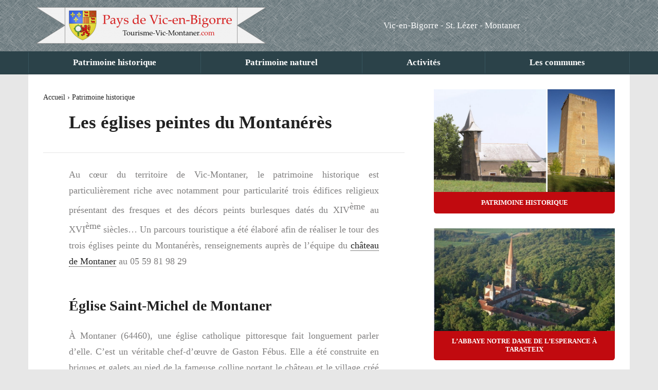

--- FILE ---
content_type: text/html; charset=utf-8
request_url: https://www.tourisme-vic-montaner.com/patrimoine-historique/eglises-du-montaneres.html
body_size: 3248
content:
<html>

	<head>
<base href="https://www.tourisme-vic-montaner.com/" />
		<title>Les églises peintes du Montanérès - Tourisme Vic Montaner</title>
		<meta charset="utf-8"/>
<meta name="viewport" content="width=device-width, initial-scale=1, minimum-scale=1, maximum-scale=1, user-scalable=no" />
<link rel="stylesheet" type="text/css" href="spip.php?page=css">	</head>

	<body>
	
		<header>
<div class="centrer">

	<div class="hamburger" id="hamburger" onclick="ouvrir_menu()">☰</div>

	<a href="https://tourisme-vic-montaner.com" title="Accueil du site">
		<img src="sites/tourisme-vic-montaner.com/local/cache-vignettes/L450xH71/siteon0-57f63.png?1657116731"/ alt="Logo Tourisme Vic Montaner" class="logo">
	</a>
	
	
		<div class="slogan">Vic-en-Bigorre - St. Lézer - Montaner</div>
	
		
</div>
</header>		<nav>
<div class="centrer">
	
	<ul>
		
		<li><a href="patrimoine-historique/"><span>Patrimoine historique</span></a></li>
		
		<li><a href="patrimoine-naturel/"><span>Patrimoine naturel</span></a></li>
		
		<li><a href="activites/"><span>Activités</span></a></li>
		
		<li><a href="les-communes/"><span>Les communes</span></a></li>
		
	</ul>
	
</div>
</nav>	

		
		
		<section>
		<main class="centrer">
			
			<article>
			<div class="padding">
			
				<div xmlns:v="http://rdf.data-vocabulary.org/#" class="breadcrumb">
	<span typeof="v:Breadcrumb"><a href="https://tourisme-vic-montaner.com" rel="v:url" property="v:title">Accueil</a></span>
	
	&rsaquo; 
	<span typeof="v:Breadcrumb"><a href="patrimoine-historique/" rel="v:url" property="v:title">Patrimoine historique</a></span>
</div>	
				
				<div class="article-title">
					<h1>Les églises peintes du Montanérès</h1>
				</div>				
				
					
				<div class="information-sujet">

	
	
	
	
	

			
	
	
	
</div>			

				
				
				<p>Au cœur du territoire de Vic-Montaner, le patrimoine historique est particulièrement riche avec notamment pour particularité trois édifices religieux présentant des fresques et des décors peints burlesques datés du XIV<sup>ème</sup> au XVI<sup>ème</sup> siècles… Un parcours touristique a été élaboré afin de réaliser le tour des trois églises peinte du Montanérès, renseignements auprès de l&#8217;équipe du <a href="patrimoine-historique/chateau-de-montaner.html" class="spip_in">château de Montaner</a> au 05 59 81 98 29</p>
<h2>Église Saint-Michel de Montaner</h2>
<p>À Montaner (64460), une église catholique pittoresque fait longuement parler d’elle. C’est un véritable chef-d’œuvre de Gaston Fébus. Elle a été construite en briques et galets au pied de la fameuse colline portant le château et le village créé en 1281. Classée monument historique, sa particularité réside en sa splendeur dégagée par ses fresques, à l’image des églises romanes.</p>
<figure  >
		<img src="sites/tourisme-vic-montaner.com/local/cache-vignettes/L970xH606/eglise-de-montaner-65e09.jpg?1657197753" style="width:100%;" alt="Eglise Saint-Michel de Montaner"/>
		
		<figcaption >		
			<span>Eglise Saint-Michel de Montaner</span>
			
			<small>© pratique.tourisme64.com</small>
		</figcaption>
		
	</figure>
<p>Des peintures murales remplissent les murs et représentent des scènes de l’Ancien et du Nouveau Testament telles que la passion du Christ ou encore le jugement dernier&nbsp;: un véritable régal pour l’œil et un éveil des sens spirituels. Les églises étaient peintes car la plus grande partie de la population était analphabète et donc pour les pratiquants qui ne pouvaient pas lire la Bible. Les dessins présents dans les églises permettaient la compréhension des tous des préceptes de la Bible.</p>
<p>À l’intérieur, l’église est composée de 4 parties&nbsp;: le porche, la nef, le travée et le chœur.</p>
<p>La première travée est constituée de voûtes en berceau tandis que la deuxième et la troisième travée sont constituées de voûtes à croisée d&#8217;ogives. Le chœur est une construction datant d’il y a six siècles, voutée d’ogives à 7 quartiers rayonnants. Une des fenêtres a également été percée il y a un siècle, et celle du Sud, agrandie, donnant à l’église son aspect rayonnant couplé au son qu’entonne son orgue pittoresque, synchrone à la voix des fidèles de Saint-Michel.</p>
<figure  >
		<img src="sites/tourisme-vic-montaner.com/IMG/jpg/fresque__saint-michel_de_montaner.jpg?1593533347" style="width:100%;" alt="Fresques de Saint-Michel de Montaner"/>
		
		<figcaption >		
			<span>Fresques de Saint-Michel de Montaner</span>
			
			<small>© commons.wikimedia.org</small>
		</figcaption>
		
	</figure><h2>Église Saint-Étienne à Lamayou</h2>
<p>Autre édifice remarquable du territoire, la chapelle Saint-Étienne de Peyraube, à Lamayou (64460). Construite il y a de cela 9 siècles, l’église romane faisait partie d’une ancienne abbaye laïque partiellement détruite en 1569 par les protestants. Elle est construite en galets noyés dans du mortier.</p>
<figure  >
		<img src="sites/tourisme-vic-montaner.com/local/cache-vignettes/L470xH410/copiadeb204sab-01-b63fe.jpg?1611786228" style="width:100%;" alt="Murs de Saint-Etienne"/>
		
		<figcaption >		
			<span>Murs de Saint-Etienne</span>
			
			<small>© lebrelblanco.com</small>
		</figcaption>
		
	</figure>
<p>Dans cette église, il y a toute une évidence artistique mais aussi toute une symbolique. La chapelle est rayonnante et retient l’attention par l’harmonie de ses proportions. Elle est composée d’une nef et d’un chœur en hémicycle vouté en cul-de four. Là, la jonction entre ces deux parties se fait par un arc triomphal. Le plan de la nef s’apparente à un parallélogramme, entrainant par conséquent le désaxement léger du chœur vers le nord-ouest.</p>
<p>Simple et faisant tout le charme de l’extérieur, la toiture est à deux pentes, avec une partie semi-conique contre un clocher-mur à arcade unique.</p>
<h2>Église Saint-Michel à Castéra-Loubix</h2>
<p>Sur la commune de Castéra-Loubix (64460), une église datant partiellement du haut moyen-âge, fait la joie de ses visiteurs amoureux d’art. Du mobilier, des tableaux et des statues font précieusement la richesse de l’église et sont classés dans l’inventaire du patrimoine culturel.</p>
<figure  >
		<img src="sites/tourisme-vic-montaner.com/local/cache-vignettes/L970xH859/5669337738_590074ba64_b-51e72.jpg?1657197753" style="width:100%;" alt="Eglise peinte de Castéra-Loubix"/>
		
		<figcaption >		
			<span>Eglise peinte de Castéra-Loubix</span>
			
			<small>© Flickr</small>
		</figcaption>
		
	</figure>
<p>L’église pré-romane contient portails et modifications datant d’il y a déjà 5 siècles passés. Des peintures murales viennent également se prêter au décor vers les années 1492 et ravir les âmes artistiques. Une charpente et deux fenêtres viennent aussi empreindre de leur classe les lieux et faire de l’église un lieu de vie spirituel à l&#8217;architecture agréable.</p>
				
				
				
				
			</div>	
			</article>
				
			<aside>
			<div class="padding">
				
					

				<div class="services-boxes ">

<div class="service-box" >
				
	
	
		<div class="illustration">
			<a href="patrimoine-historique/">
			
			
				<img src="sites/tourisme-vic-montaner.com/local/cache-vignettes/L800xH430/rubon1-2a756.jpg?1657116731"/>
				
			
			</a>
		</div>	
	
	
	
	
	
	<a href="patrimoine-historique/" class="button">
		<span>Patrimoine historique</span>
	</a>
	
</div>

</div>				
				<div class="services-boxes ">

<div class="service-box" >
				
	
	
	<div class="illustration">
		<a href="patrimoine-historique/l-abbaye-notre-dame-de-l-esperance-a-tarasteix.html">
		
			
			
				
					<img src="sites/tourisme-vic-montaner.com/local/cache-vignettes/L800xH515/wp9dd98c80_05_06-2-4204d.jpg?1657083346"/>				
				
			
			
			
			
		</a>
	</div>
	
	
	
	<a href="patrimoine-historique/l-abbaye-notre-dame-de-l-esperance-a-tarasteix.html" class="button">
		<span>L’Abbaye Notre Dame de l’Esperance à Tarasteix</span>
	</a>
	
</div>

<div class="service-box" >
				
	
	
	<div class="illustration">
		<a href="patrimoine-historique/chateau-de-montaner.html">
		
			
			
				
					<img src="sites/tourisme-vic-montaner.com/local/cache-vignettes/L601xH600/montaner-982f3.jpg?1594130045"/>				
				
			
			
			
			
		</a>
	</div>
	
	
	
	<a href="patrimoine-historique/chateau-de-montaner.html" class="button">
		<span>Château de Montaner</span>
	</a>
	
</div>

</div>					
	
				
				
			</div>	
			</aside>		

		</main>
		</section>
		
			
		
		<footer>
<div class="centrer">
<div class="padding">
	
	
</div>
</div>
</footer>

<script type="text/javascript" src="plugins/skel-slx/js/nav-toggler.js" charset="utf-8"></script>	

	
	</body>
	
</html>


--- FILE ---
content_type: text/css;;charset=UTF-8
request_url: https://www.tourisme-vic-montaner.com/spip.php?page=css
body_size: 3152
content:
/* Mise en page globale (global.css) */
/* Reset */
html,body,div,span,object,iframe,h1,h2,h3,h4,h5,h6,p,blockquote,pre,abbr,address,cite,code,del,dfn,em,img,ins,kbd,q,samp,small,strong,sub,sup,var,b,i,dl,dt,dd,ol,ul,li,fieldset,form,label,legend,table,caption,tbody,tfoot,thead,tr,th,td,article,aside,canvas,details,figcaption,figure,footer,header,hgroup,menu,nav,section,summary,time,mark,audio,video {
	border:0;
	font:inherit;
	font-size:100%;
	margin:0;
	padding:0;
	font-weight:normal;
}


/* Global layout */
body {background-color:#e7e7e7;font-size:0.9em;color:#222;}
.fixed {position:fixed;top:0;z-index:1000;}
.centrer {max-width:1170px;margin:0 auto;}
.centrer::after {content: ""; clear: both; display: block;}
.padding {padding:0.5em;}
.breadcrumb {float:left;width:100%;margin:0.5em 0 1.5em 0;}
.breadcrumb a, .breadcrumb a:visited {text-decoration:none;color:#222;}
.breadcrumb a:hover {text-decoration:underline;}
.container{ background-color: #fff;}


/* Contenus inline */
h1 {display:block;padding:1em 50px;font-size:2.4em;line-height:1.05em;font-weight:700;}
h2 {display:block;padding:1em 50px;font-size:28px;font-weight:700;}
h3 {display:block;padding:1em 50px;font-size:1.5em;}
p {display:block;padding:1.5em 50px;color:#807f7f;font-size:18px;line-height:1.75em;text-align:justify;font-weight:300;}
p a, p a:visited {color:#222;border-bottom:1px dotted #000;text-decoration:none;}
p a:hover {text-decoration:none;color:#000;}
h1 + p {padding-top:0em;}
h2 + h3 {padding-top:1.5em;}
h3 + p {padding-top:0em;}
p + ul {padding-top:0em;}
p + p {padding-top:0em;}
p + h2 {padding-bottom:0em;}
.introduction {float:left;display:block;padding:0.6em 50px 1em 50px;font-size:28px;font-weight:100;color:#38565f; line-height: 1.1em;}
hr  {border:0;height:0;margin:1.5em 0;border-top:1px solid rgba(0, 0, 0, 0.1);
border-bottom: 1px solid rgba(255, 255, 255, 0.3);}
center {text-align:center;}
b, strong {font-weight:bold;}

/* Blockquote */
blockquote {width:auto;color:#807f7f;font-size:1.4em;padding:1em;font-weight:normal;border:1px solid #dd3639;}
blockquote.gauche {float:left;width:200px;color:#dd3639;font-size:25px;padding:1em 1em 1em 0;font-weight:100;border:none;}
blockquote.droite {float:right;width:200px;color:#dd3639;font-size:25px;padding:1em 0 0em 1em;font-weight:100;border:none;}


/* Header */
header {width:100%;background-color:#38565f;}
header .centrer {display:flex;flex-direction:row;justify-content:space-between;}
header .hamburger {display:none;}
header .logo {margin:auto;padding:1em;}
header .slogan {margin:auto;padding:1em;font-size:1.2em;color:#fff;}


/* Menu */
nav {width:100%;background-color:#2b4249;}
nav .entete {display:none;}
nav ul {display:flex;flex-direction:row;flex-wrap:wrap;align-items:stretch;justify-content:space-between;list-style-type:none;width:100%;}
nav ul li {margin:auto;box-sizing:border-box;border-left:1px solid #38565f;border-bottom:4px solid transparent;border-top:4px solid transparent;width:auto;text-align:center;height:auto;flex-grow:1;}
nav ul li a, nav ul li a:visited {display:block;color:#fff;text-decoration:none;}
nav ul li:hover {border-bottom:4px solid #b92a2d;}
nav ul li a span {display:block;padding:0.5em 1em;font-size:1.2em;font-weight:700;}
nav ul li:last-child {border-right:1px solid #38565f;}

@media screen and (max-width: 700px) {
	header .hamburger {display:block;position:absolute;margin:2em 0 0 1em;padding:0.25em 0.5em;border:1px solid #000;text-decoration:none;cursor:pointer;}
	nav {display:none;}
	nav.mobile {position:absolute;top:0;width:90%;height:100%;}
	nav.mobile .entete {display:block;}
	nav.mobile .entete .croix {float:right;margin:0.5em;width:40px;height:40px;background:url('https://www.tourisme-vic-montaner.com/plugins/skel-slx/images/croix.png') no-repeat center;background-size:cover;cursor:pointer;}
	nav.mobile .entete .croix {background-color:#fff;}
	nav.mobile .entete .titre {position:absolute;margin:1em;font-size:1.2em;text-transform:uppercase;color:#fff;}
	nav.mobile ul li {float:left;width:100%;margin:0;text-align:left;}
}





/* Section */
section {width:100%;}
section .padding {padding:2em;}


/* Article */
article {float:left;width:65%;background-color:#fff;}
article .cover img {float:left;width:100%;max-height:300px;object-fit:cover;}
article .chapo .auteur p {}
article p strong {padding:0.25em 0.2em 0.25em 0.2em;background-color:#ececec;text-decoration:none;color:#000;}
article p b {font-weight:bold;}
article .liste-articles {float:left;width:100%;margin-top:3em;}
article .liste-articles .article {float:left;width:100%;margin:1.75em 0;}
article .liste-articles .article p {margin:0.75em 0 1em 0;}
article .liste-articles .article a {color:#48b8e1;}
article .liste-articles .article img {float:left;margin-right:2em;}
article .liste-articles .article .alternative-logo-cadre {float:left;margin-right:2em;}
article .liste-articles .article .alternative-logo {width:200px;height:200px;display:table-cell;vertical-align:middle;text-align:center;background-color:#5db5db;}
article .liste-articles .article .alternative-logo img {float:none;display:inline;margin:0;}
article ul, article ol {display:block;padding:1em 50px;color:#807f7f;font-size:18px;line-height:27px;text-align:justify;font-weight:300;list-style-position:inside;}
article ul li, article ol li {font-size:18px;line-height:27px;}
article ol li {counter-increment:step-counter;list-style-type:none;}
article ol li::before {content:counter(step-counter);margin-right:0.5em;font-size:100%;background-color:#ececec;color:#000;font-weight:bold;padding:3px 8px;border-radius:3px;}

.information-sujet {display:flex;flex-direction:row;justify-content:space-between;width:100%;padding:0.25em 0;border-bottom:1px solid #e7e7e7;}
.auteur {margin:auto 1em auto 0em;display:flex;flex-direction:row;}
.auteur img {margin-right:1em;}
.auteur span {margin:auto;}
.date {margin:auto;}


/* Aside */
aside {float:left;width:35%;background-color:#fff;position:sticky;top:0;}
aside .bouton-aside {background-color:#48b8e1;color:#fff;transform:rotate(-2deg);margin-bottom:1em;}
aside .bouton-aside a {display:block;padding:1em;text-align:center;font-weight:bold;color:#fff;transform:scale(1.2) rotate(2deg);}
aside p {padding:0;}


/* Footer */
footer {float:left;width:100%;background-color:#fff;}
footer .padding {padding:2em 0;}
footer .logo {float:left;margin-right:2em;}
footer p {}


/* Service Box */
.service-box {float:left;width:100%;margin-bottom:2em;}
.service-box .titre {padding:0.5em 1em;background-color:#bababa;color:#fff;text-transform:uppercase;font-size:1.3em; font-weight: 700;}
.service-box .titre a {text-decoration:none;color:#fff;}
.service-box .titre a:visited {text-decoration:none;color:#fff;}
.service-box .contenu {padding:1em;background-color:#e7e7e7;color:#38565f;}
.service-box .illustration img {width:100%;height:200px;object-fit:cover;}
.service-box a.button {display:block;text-decoration:none;background-color:#c10a0f;color:#fff;font-size:0.9em;text-align:center;text-transform:uppercase;border:none;width:100%;border-bottom-left-radius:0.4em;border-bottom-right-radius:0.4em;}
.service-box a.button span{display:block;padding:1em 0.5em;font-weight:900;}
article .services-boxes {display:flex;flex-grow:1; flex-flow:row wrap;justify-content:space-around;}
article .services-boxes .service-box {width:300px;}
article .service-box {margin:1em 0;}
article .service-box .contenu {padding:1em;font-size:18px;}
article .service-box .titre {text-align:center;}


/* Figure et image */
img {display:block;max-width:100%;} /* Corriger la génération d'une marge inférieure de 4px sous les images */
figure {background-color:#efefef;box-shadow:2px 2px 5px 0px #ccc;margin:0.5em auto;color:#000;}
figure.droite {float:right;margin:0 0 2em 2em;}
figure.gauche {float:left;margin:0 2em 2em 0;}
figure figcaption {text-align:center;padding:0.75em;}
figure figcaption span {display:block;margin:0 0 0.5em 0;font-weight:bold;}
figure figcaption p {padding:0.5em 0;font-size:0.9em;text-align:left;font-style:italic;}
@media screen and (max-width: 400px) {
	figure {float:none;width:100%;margin:1em 0 1em 0;box-shadow:none;}
	figure figcaption {max-width:100%;}
	figure img {width:100%;}
}

figure.couverture {float:left;width:100%;}
figure.couverture img {float:left;margin:0 2em 0 0;}
figure.couverture.droite img {float:right;margin:0 0 0 2em;}
figure.couverture.gauche img {float:left;margin:0 2em 0 0;}
figure.couverture figcaption span {display:block;margin:1em 0 0.5em 0;font-weight:bold;font-size:1.2em;}
figure.couverture p {display:block;margin:0 0 0.5em 0;font-size:1em;}
.auteur img{ display: inline;}


/* Table */
table {float:left;max-width:100%;width:100%;border-collapse:collapse;overflow-x:auto;margin:0em 0 3em 0;cursor:default;border:1px solid #ccc;font-size:18px;}
thead th {font-size:1em;background-color:#ccc;height:50px;font-weight:bold;}
td, th {text-align:left;padding:0.5em;vertical-align:middle;}
tr:nth-child(odd) {background-color:#fff;}
tr:nth-child(even) {background-color:#efefef;}

/* Links */
.container a, .container a:hover, .container a:active{ color: #c10a0f; text-decoration: none; }
.container a{ border-bottom: 1px solid #c10a0f;}
.container a:hover{ border-bottom: 1px dotted #c10a0f;}
.service-box .link{ text-align: right; font-weight: 700; margin-top: 1em;}


/* Form */
button:hover {cursor:hand;}

/* Responsive */
@media screen and (max-width:700px) {
	article, aside {width:100%;}
	header .centrer {display:block;text-align:center;}
	header .slogan {padding:0;}
	header .logo {margin-left:30px;max-width:74%;}
	nav ul li:before, nav ul li:hover::before {display:none;}
	p {padding:1.5em 0;}
	h1, h2, h3, h4, h5 {padding:1.5em 0;}
	article ul, article ol {padding:1.5em 0;}
	article .services-boxes .service-box {width:100%;}
}
/* Header (body.css) */

/* Header (header.css) */
header {background:#2b4249;}






header {background-image:url('https://www.tourisme-vic-montaner.com/sites/tourisme-vic-montaner.com/IMG/png/bg.png');}
/* Nav (nav.css) */

/* Header (service-box.css) */
article .services-boxes.droite {float:right;margin-left:1em;}
article .services-boxes.gauche {float:left;margin-right:1em;}
/* Composition *//* Footer (footer.css) *//* Fonts */



	
	@font-face {
		font-family: Georgia, serif;
		
		
		
		
		
		font-weight:normal;
		font-style:normal;
	}
	body {font-family: Georgia, serif;}
	
	
		
	


	
	@font-face {
		font-family: "Palatino Linotype", "Book Antiqua", Palatino, serif;
		
		
		
		
		
		font-weight:normal;
		font-style:normal;
	}
	h1 {font-family: "Palatino Linotype", "Book Antiqua", Palatino, serif;}
	
	
		
	


	
	
		
	


	
	
		
	


	
	
		
	


	
	
		
	









/*  Blockquote *//* Modeles (modeles.css) */

.flux {width:100%;}
.flux .un-flux {width:100%;margin:1em 0;}

section.colonne {padding:4em 0;}
section.colonne h2 {font-size:2em;padding:0 0 1em 0;text-align:center;}
section.colonne .colonnes {display:flex;flex-direction:row;justify-content:space-between;padding:0 1.5em;}
section.colonne .colonnes .colonne {flex-grow:1;padding:0 0.5em;text-align:center;}
section.colonne .colonnes .colonne h3 {text-align:center;}
section.colonne .colonnes .colonne img {margin:0 auto;}

/* Modèle Aplat */
section.aplat span {display:block;padding:1.5em 50px;color:#807f7f;font-size:18px;line-height:1.75em;text-align:justify;font-weight:300;}

/* Responsive */
@media screen and (max-width:700px) {

section.colonne {padding:1em 0;}
section.colonne .colonnes {flex-direction:column;}

}/* Images */

--- FILE ---
content_type: text/javascript
request_url: https://www.tourisme-vic-montaner.com/plugins/skel-slx/js/nav-toggler.js
body_size: 212
content:
var hamburger = document.getElementById('hamburger');
var nav = document.querySelector('nav');
ajouter_entete();

function ouvrir_menu (){
		nav.className += 'mobile';
		nav.style.display = 'block';
}
	  
function ajouter_entete() {
	var entete = document.createElement('div');
	entete.classList.add('entete');
	entete.innerHTML = '<div class="croix" onclick="fermer_menu()"> </div>';
	entete.innerHTML += '<div class="titre">Menu</div>';
	var cible = document.querySelector("nav ul");
	cible.parentNode.insertBefore(entete, cible);
}
	
function fermer_menu() {
	nav.className = "";
	nav.style.display = 'none';
}